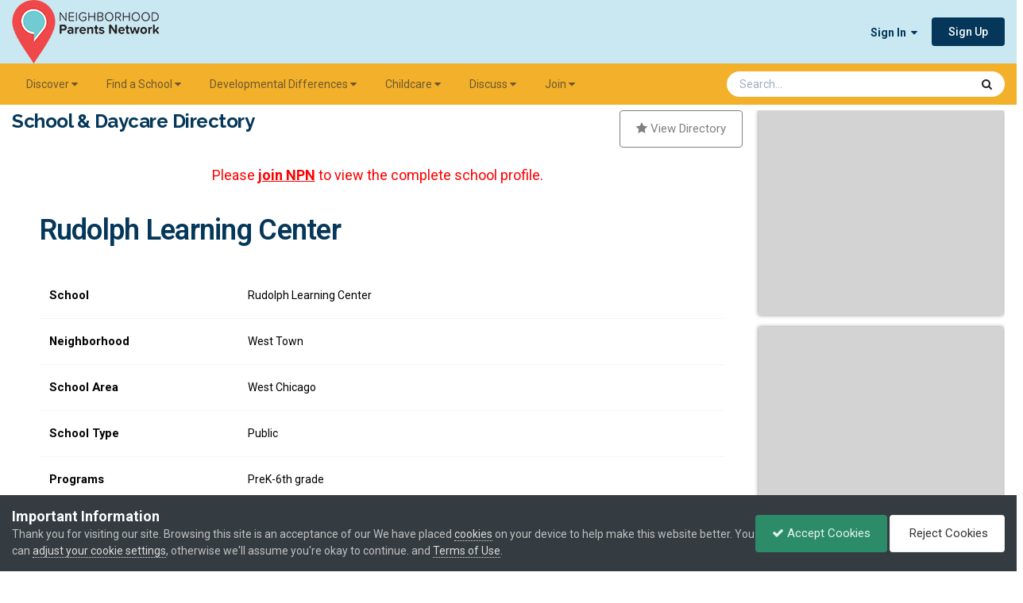

--- FILE ---
content_type: text/html;charset=UTF-8
request_url: https://www.npnparents.org/school-and-daycare-directory/rudolph-learning-center-r1787/
body_size: 13319
content:
<!DOCTYPE html>
<html lang="en-US" dir="ltr">
	<head>
		<meta charset="utf-8">
        
		<title>Rudolph Learning Center - School Directory - Neighborhood Parents Network</title>
		
			<!-- Google tag (gtag.js) -->
<script async src="https://www.googletagmanager.com/gtag/js?id=G-C6KTRH37SL"></script>
<script>
  window.dataLayer = window.dataLayer || [];
  function gtag(){dataLayer.push(arguments);}
  gtag('js', new Date());

  gtag('config', 'G-C6KTRH37SL');
</script>
		
		
		
		

	<meta name="viewport" content="width=device-width, initial-scale=1">


	
	
		<meta property="og:image" content="https://invision-prod.s3.amazonaws.com/files-resources/monthly_2021_04/NPN-share-image-222x200.png.f9e1e3f7a0b563af46dd9acc93a75a72.png">
	


	<meta name="twitter:card" content="summary_large_image" />


	
		<meta name="twitter:site" content="@npnparents" />
	



	
		
			
				<meta property="og:title" content="Rudolph Learning Center">
			
		
	

	
		
			
				<meta property="og:type" content="website">
			
		
	

	
		
			
				<meta property="og:url" content="https://www.npnparents.org/school-and-daycare-directory/rudolph-learning-center-r1787/">
			
		
	

	
		
			
		
	

	
		
			
		
	

	
		
			
				<meta property="og:updated_time" content="2022-07-28T17:38:04Z">
			
		
	

	
		
			
				<meta property="og:site_name" content="Neighborhood Parents Network">
			
		
	

	
		
			
				<meta property="og:locale" content="en_US">
			
		
	


	
		<link rel="canonical" href="https://www.npnparents.org/school-and-daycare-directory/rudolph-learning-center-r1787/" />
	





<link rel="manifest" href="https://www.npnparents.org/manifest.webmanifest/">
<meta name="msapplication-config" content="https://www.npnparents.org/browserconfig.xml/">
<meta name="msapplication-starturl" content="/">
<meta name="application-name" content="">
<meta name="apple-mobile-web-app-title" content="">

	<meta name="theme-color" content="#ffffff">


	<meta name="msapplication-TileColor" content="#ffffff">





	

	
		
			<link rel="icon" sizes="36x36" href="//invision-prod.s3.amazonaws.com/files-resources/monthly_2021_04/android-chrome-36x36.png?v=1719878435">
		
	

	
		
			<link rel="icon" sizes="48x48" href="//invision-prod.s3.amazonaws.com/files-resources/monthly_2021_04/android-chrome-48x48.png?v=1719878435">
		
	

	
		
			<link rel="icon" sizes="72x72" href="//invision-prod.s3.amazonaws.com/files-resources/monthly_2021_04/android-chrome-72x72.png?v=1719878435">
		
	

	
		
			<link rel="icon" sizes="96x96" href="//invision-prod.s3.amazonaws.com/files-resources/monthly_2021_04/android-chrome-96x96.png?v=1719878435">
		
	

	
		
			<link rel="icon" sizes="144x144" href="//invision-prod.s3.amazonaws.com/files-resources/monthly_2021_04/android-chrome-144x144.png?v=1719878435">
		
	

	
		
			<link rel="icon" sizes="192x192" href="//invision-prod.s3.amazonaws.com/files-resources/monthly_2021_04/android-chrome-192x192.png?v=1719878435">
		
	

	
		
			<link rel="icon" sizes="256x256" href="//invision-prod.s3.amazonaws.com/files-resources/monthly_2021_04/android-chrome-256x256.png?v=1719878435">
		
	

	
		
			<link rel="icon" sizes="384x384" href="//invision-prod.s3.amazonaws.com/files-resources/monthly_2021_04/android-chrome-384x384.png?v=1719878435">
		
	

	
		
			<link rel="icon" sizes="512x512" href="//invision-prod.s3.amazonaws.com/files-resources/monthly_2021_04/android-chrome-512x512.png?v=1719878435">
		
	

	
		
			<meta name="msapplication-square70x70logo" content="//invision-prod.s3.amazonaws.com/files-resources/monthly_2021_04/msapplication-square70x70logo.png?v=1719878435"/>
		
	

	
		
			<meta name="msapplication-TileImage" content="//invision-prod.s3.amazonaws.com/files-resources/monthly_2021_04/msapplication-TileImage.png?v=1719878435"/>
		
	

	
		
			<meta name="msapplication-square150x150logo" content="//invision-prod.s3.amazonaws.com/files-resources/monthly_2021_04/msapplication-square150x150logo.png?v=1719878435"/>
		
	

	
		
			<meta name="msapplication-wide310x150logo" content="//invision-prod.s3.amazonaws.com/files-resources/monthly_2021_04/msapplication-wide310x150logo.png?v=1719878435"/>
		
	

	
		
			<meta name="msapplication-square310x310logo" content="//invision-prod.s3.amazonaws.com/files-resources/monthly_2021_04/msapplication-square310x310logo.png?v=1719878435"/>
		
	

	
		
			
				<link rel="apple-touch-icon" href="//invision-prod.s3.amazonaws.com/files-resources/monthly_2021_04/apple-touch-icon-57x57.png?v=1719878435">
			
		
	

	
		
			
				<link rel="apple-touch-icon" sizes="60x60" href="//invision-prod.s3.amazonaws.com/files-resources/monthly_2021_04/apple-touch-icon-60x60.png?v=1719878435">
			
		
	

	
		
			
				<link rel="apple-touch-icon" sizes="72x72" href="//invision-prod.s3.amazonaws.com/files-resources/monthly_2021_04/apple-touch-icon-72x72.png?v=1719878435">
			
		
	

	
		
			
				<link rel="apple-touch-icon" sizes="76x76" href="//invision-prod.s3.amazonaws.com/files-resources/monthly_2021_04/apple-touch-icon-76x76.png?v=1719878435">
			
		
	

	
		
			
				<link rel="apple-touch-icon" sizes="114x114" href="//invision-prod.s3.amazonaws.com/files-resources/monthly_2021_04/apple-touch-icon-114x114.png?v=1719878435">
			
		
	

	
		
			
				<link rel="apple-touch-icon" sizes="120x120" href="//invision-prod.s3.amazonaws.com/files-resources/monthly_2021_04/apple-touch-icon-120x120.png?v=1719878435">
			
		
	

	
		
			
				<link rel="apple-touch-icon" sizes="144x144" href="//invision-prod.s3.amazonaws.com/files-resources/monthly_2021_04/apple-touch-icon-144x144.png?v=1719878435">
			
		
	

	
		
			
				<link rel="apple-touch-icon" sizes="152x152" href="//invision-prod.s3.amazonaws.com/files-resources/monthly_2021_04/apple-touch-icon-152x152.png?v=1719878435">
			
		
	

	
		
			
				<link rel="apple-touch-icon" sizes="180x180" href="//invision-prod.s3.amazonaws.com/files-resources/monthly_2021_04/apple-touch-icon-180x180.png?v=1719878435">
			
		
	





<link rel="preload" href="//www.npnparents.org/applications/core/interface/font/fontawesome-webfont.woff2?v=4.7.0" as="font" crossorigin="anonymous">
		


	<link rel="preconnect" href="https://fonts.googleapis.com">
	<link rel="preconnect" href="https://fonts.gstatic.com" crossorigin>
	
		<link href="https://fonts.googleapis.com/css2?family=Roboto:wght@300;400;500;600;700&display=swap" rel="stylesheet">
	



	<link rel='stylesheet' href='//invision-prod.s3.amazonaws.com/files-resources/css_built_32/341e4a57816af3ba440d891ca87450ff_framework.css.gz?v=b932d55cee1765833876' media='all'>

	<link rel='stylesheet' href='//invision-prod.s3.amazonaws.com/files-resources/css_built_32/05e81b71abe4f22d6eb8d1a929494829_responsive.css.gz?v=b932d55cee1765833876' media='all'>

	<link rel='stylesheet' href='//invision-prod.s3.amazonaws.com/files-resources/css_built_32/84cb798785151c3f84e9d7ce3f1c0562_slidermaker.css.gz?v=b932d55cee1765833876' media='all'>

	<link rel='stylesheet' href='//invision-prod.s3.amazonaws.com/files-resources/css_built_32/90eb5adf50a8c640f633d47fd7eb1778_core.css.gz?v=b932d55cee1765833876' media='all'>

	<link rel='stylesheet' href='//invision-prod.s3.amazonaws.com/files-resources/css_built_32/5a0da001ccc2200dc5625c3f3934497d_core_responsive.css.gz?v=b932d55cee1765833876' media='all'>

	<link rel='stylesheet' href='//invision-prod.s3.amazonaws.com/files-resources/css_built_32/fba55a4627bb38878acc0b48241e0a80_slider.css.gz?v=b932d55cee1765833876' media='all'>

	<link rel='stylesheet' href='//invision-prod.s3.amazonaws.com/files-resources/css_built_32/4d6a11e8b4b62e126784f10092df229b_typicons.css.gz?v=b932d55cee1765833876' media='all'>

	<link rel='stylesheet' href='//invision-prod.s3.amazonaws.com/files-resources/css_built_32/b894c0b8cc964798aa59066df91cdbe2_modern_tags.css.gz?v=b932d55cee1765833876' media='all'>

	<link rel='stylesheet' href='//invision-prod.s3.amazonaws.com/files-resources/page_objects/tailwind.css.6b9e0e4bcc4167c6d1b9746d1772db0c.css?v=b932d55cee1765833876' media='all'>

	<link rel='stylesheet' href='//invision-prod.s3.amazonaws.com/files-resources/css_built_32/9037af43189dec1f1ca4d162227a3350_record.css.gz?v=b932d55cee1765833876' media='all'>

	<link rel='stylesheet' href='//invision-prod.s3.amazonaws.com/files-resources/css_built_32/97c0a48072ce601c9764cb6b00a6588a_page.css.gz?v=b932d55cee1765833876' media='all'>





<link rel='stylesheet' href='//invision-prod.s3.amazonaws.com/files-resources/css_built_32/258adbb6e4f3e83cd3b355f84e3fa002_custom.css.gz?v=b932d55cee1765833876' media='all'>




    
<!-- Google font Raleway -->
<link rel="preconnect" href="https://fonts.gstatic.com">
<link href="https://fonts.googleapis.com/css2?family=Raleway:ital,wght@0,300;0,400;0,700;1,300;1,400;1,700&display=swap" rel="stylesheet"> 
		
		

	
	<link rel='shortcut icon' href='//invision-prod.s3.amazonaws.com/files-resources/monthly_2021_04/NPN-logo-icon-only-34x48.png' type="image/png">

	</head>
	<body class="ipsApp ipsApp_front ipsJS_none ipsClearfix cCmsDatabase_schools" data-controller="core.front.core.app,nbenhadverts.front.global.global"  data-message=""  data-pageapp="cms" data-pagelocation="front" data-pagemodule="pages" data-pagecontroller="page" data-pageid="1787"   data-pagename="school-and-daycare-directory" >
		
        

        

		<a href="#ipsLayout_mainArea" class="ipsHide" title="Go to main content on this page" accesskey="m">Jump to content</a>
		





		<div id="ipsLayout_header" class="ipsClearfix">
			<header>
				<div class="ipsLayout_container">
					


<a href='https://www.npnparents.org/' id='elLogo' accesskey='1'><img src="//invision-prod.s3.amazonaws.com/files-resources/monthly_2024_07/NPN-logo-2021-185x80.png.0bfc3d574f8f9b0c3c6862a2d57946a1.png" alt='Neighborhood Parents Network'></a>

					
						

	<ul id="elUserNav" class="ipsList_inline cSignedOut ipsResponsive_showDesktop">
		
        
		
        
        
            
            
	


	<li class='cUserNav_icon ipsHide' id='elCart_container'></li>
	<li class='elUserNav_sep ipsHide' id='elCart_sep'></li>

<li id="elSignInLink">
                <a href="https://www.npnparents.org/login/" data-ipsmenu-closeonclick="false" data-ipsmenu id="elUserSignIn">
                    Sign In  <i class="fa fa-caret-down"></i>
                </a>
                
<div id='elUserSignIn_menu' class='ipsMenu ipsMenu_auto ipsHide'>
	<form accept-charset='utf-8' method='post' action='https://www.npnparents.org/login/'>
		<input type="hidden" name="csrfKey" value="c57ff993734455f0d239f4f5949d6830">
		<input type="hidden" name="ref" value="aHR0cHM6Ly93d3cubnBucGFyZW50cy5vcmcvc2Nob29sLWFuZC1kYXljYXJlLWRpcmVjdG9yeS9ydWRvbHBoLWxlYXJuaW5nLWNlbnRlci1yMTc4Ny8=">
		<div data-role="loginForm">
			
			
			
				
<div class="ipsPad ipsForm ipsForm_vertical">
	<h4 class="ipsType_sectionHead">Sign In</h4>
	<br><br>
	<ul class='ipsList_reset'>
		<li class="ipsFieldRow ipsFieldRow_noLabel ipsFieldRow_fullWidth">
			
			
				<input type="email" placeholder="Email Address" name="auth" autocomplete="email">
			
		</li>
		<li class="ipsFieldRow ipsFieldRow_noLabel ipsFieldRow_fullWidth">
			<input type="password" placeholder="Password" name="password" autocomplete="current-password">
		</li>
		<li class="ipsFieldRow ipsFieldRow_checkbox ipsClearfix">
			<span class="ipsCustomInput">
				<input type="checkbox" name="remember_me" id="remember_me_checkbox" value="1" checked aria-checked="true">
				<span></span>
			</span>
			<div class="ipsFieldRow_content">
				<label class="ipsFieldRow_label" for="remember_me_checkbox">Remember me</label>
				<span class="ipsFieldRow_desc">Not recommended on shared computers</span>
			</div>
		</li>
		<li class="ipsFieldRow ipsFieldRow_fullWidth">
			<button type="submit" name="_processLogin" value="usernamepassword" class="ipsButton ipsButton_primary ipsButton_small" id="elSignIn_submit">Sign In</button>
			
				<p class="ipsType_right ipsType_small">
					
						<a href='https://www.npnparents.org/lostpassword/' data-ipsDialog data-ipsDialog-title='Forgot your password?'>
					
					Forgot your password?</a>
				</p>
			
		</li>
	</ul>
</div>
			
		</div>
	</form>
</div>
            </li>
            
        
		
			<li>
				
					<a href="https://www.npnparents.org/register/" data-ipsdialog data-ipsdialog-size="narrow" data-ipsdialog-title="Sign Up"  id="elRegisterButton" class="ipsButton ipsButton_normal ipsButton_primary">Sign Up</a>
				
			</li>
		
	</ul>

						
<ul class='ipsMobileHamburger ipsList_reset ipsResponsive_hideDesktop'>
	<li data-ipsDrawer data-ipsDrawer-drawerElem='#elMobileDrawer'>
		<a href='#' >
			
			
			
			
			<i class='fa fa-navicon'></i>
		</a>
	</li>
</ul>
					
				</div>
			</header>
			

	<nav data-controller='core.front.core.navBar' class='ipsNavBar_noSubBars ipsResponsive_showDesktop'>
		<div class='ipsNavBar_primary ipsLayout_container ipsNavBar_noSubBars'>
			<ul data-role="primaryNavBar" class='ipsClearfix'>
				


	
		
		
		<li  id='elNavSecondary_31' data-role="navBarItem" data-navApp="core" data-navExt="Menu">
			
			
				<a href="#" id="elNavigation_31" data-ipsMenu data-ipsMenu-appendTo='#elNavSecondary_31' data-ipsMenu-activeClass='ipsNavActive_menu' data-navItem-id="31" >
					Discover <i class="fa fa-caret-down"></i><span class='ipsNavBar_active__identifier'></span>
				</a>
				<ul id="elNavigation_31_menu" class="ipsMenu ipsMenu_auto ipsHide">
					

	
		
			<li class='ipsMenu_item' >
				<a href='https://www.npnparents.org/things-to-do/' >
					Things to Do
				</a>
			</li>
		
	

	
		
			<li class='ipsMenu_item' >
				<a href='https://www.npnparents.org/calendar/1-community-calendar/?view=month' >
					Calendar
				</a>
			</li>
		
	

	
		
			<li class='ipsMenu_item' >
				<a href='https://www.npnparents.org/discounts-directory/' >
					NPN Discounts
				</a>
			</li>
		
	

	
		
			<li class='ipsMenu_item' >
				<a href='https://www.npnparents.org/parenting/' >
					Parenting
				</a>
			</li>
		
	

	
		
			<li class='ipsMenu_item' >
				<a href='https://www.npnparents.org/newsletter/' >
					Newsletter
				</a>
			</li>
		
	

				</ul>
			
			
		</li>
	
	

	
		
		
		<li  id='elNavSecondary_35' data-role="navBarItem" data-navApp="core" data-navExt="Menu">
			
			
				<a href="#" id="elNavigation_35" data-ipsMenu data-ipsMenu-appendTo='#elNavSecondary_35' data-ipsMenu-activeClass='ipsNavActive_menu' data-navItem-id="35" >
					Find a School <i class="fa fa-caret-down"></i><span class='ipsNavBar_active__identifier'></span>
				</a>
				<ul id="elNavigation_35_menu" class="ipsMenu ipsMenu_auto ipsHide">
					

	
		
			<li class='ipsMenu_item' >
				<a href='https://www.npnparents.org/find-a-school/' >
					School Search
				</a>
			</li>
		
	

	
		
			<li class='ipsMenu_item' >
				<a href='https://www.npnparents.org/school-and-daycare-directory/' >
					School & Daycare Directory
				</a>
			</li>
		
	

	
		
			<li class='ipsMenu_item' >
				<a href='https://www.npnparents.org/fair/winter-school-fair-summer-camp-fair/' >
					School Fair
				</a>
			</li>
		
	

	
		
			<li class='ipsMenu_item' >
				<a href='https://www.npnparents.org/resources/advertise/playdates/' >
					Playdates
				</a>
			</li>
		
	

	
		
			<li class='ipsMenu_item' >
				<a href='https://www.npnparents.org/resources/advertise/live-school-search-sessions-r49/' >
					Live Sessions
				</a>
			</li>
		
	

	
		
			<li class='ipsMenu_item' >
				<a href='https://www.npnparents.org/video-library/schools/' >
					Video Library: Schools
				</a>
			</li>
		
	

				</ul>
			
			
		</li>
	
	

	
		
		
		<li  id='elNavSecondary_56' data-role="navBarItem" data-navApp="core" data-navExt="Menu">
			
			
				<a href="#" id="elNavigation_56" data-ipsMenu data-ipsMenu-appendTo='#elNavSecondary_56' data-ipsMenu-activeClass='ipsNavActive_menu' data-navItem-id="56" >
					Developmental Differences <i class="fa fa-caret-down"></i><span class='ipsNavBar_active__identifier'></span>
				</a>
				<ul id="elNavigation_56_menu" class="ipsMenu ipsMenu_auto ipsHide">
					

	
		
			<li class='ipsMenu_item' >
				<a href='https://www.npnparents.org/parenting/developmental-differences/' >
					Parent Support
				</a>
			</li>
		
	

	
		
			<li class='ipsMenu_item' >
				<a href='https://www.npnparents.org/fair/developmental-differences-resource-fair/' >
					Developmental Differences Resource Fair
				</a>
			</li>
		
	

	
		
			<li class='ipsMenu_item' >
				<a href='https://www.npnparents.org/ddr-directory/' >
					Developmental Differences Resource Directory
				</a>
			</li>
		
	

	
		
			<li class='ipsMenu_item' >
				<a href='https://www.npnparents.org/video-library/developmental-differences/' >
					Video Library: Dev Diff
				</a>
			</li>
		
	

				</ul>
			
			
		</li>
	
	

	
		
		
		<li  id='elNavSecondary_39' data-role="navBarItem" data-navApp="core" data-navExt="Menu">
			
			
				<a href="#" id="elNavigation_39" data-ipsMenu data-ipsMenu-appendTo='#elNavSecondary_39' data-ipsMenu-activeClass='ipsNavActive_menu' data-navItem-id="39" >
					Childcare <i class="fa fa-caret-down"></i><span class='ipsNavBar_active__identifier'></span>
				</a>
				<ul id="elNavigation_39_menu" class="ipsMenu ipsMenu_auto ipsHide">
					

	
		
			<li class='ipsMenu_item' >
				<a href='https://www.npnparents.org/childcare/' >
					Find Childcare
				</a>
			</li>
		
	

	
		
			<li class='ipsMenu_item' >
				<a href='https://www.npnparents.org/childcare/childcare-classifieds/' >
					Childcare Classifieds
				</a>
			</li>
		
	

	
		
			<li class='ipsMenu_item' >
				<a href='https://www.npnparents.org/childcare/daycare/' >
					Daycare
				</a>
			</li>
		
	

	
		
			<li class='ipsMenu_item' >
				<a href='https://www.npnparents.org/childcare/nanny/' >
					Nanny
				</a>
			</li>
		
	

	
		
			<li class='ipsMenu_item' >
				<a href='https://www.npnparents.org/kidsclasses/' >
					Kids Classes: Fall, Winter, Spring
				</a>
			</li>
		
	

	
		
			<li class='ipsMenu_item' >
				<a href='https://www.npnparents.org/summercamp/' >
					Summer Camps
				</a>
			</li>
		
	

				</ul>
			
			
		</li>
	
	

	
		
		
		<li  id='elNavSecondary_46' data-role="navBarItem" data-navApp="core" data-navExt="Menu">
			
			
				<a href="#" id="elNavigation_46" data-ipsMenu data-ipsMenu-appendTo='#elNavSecondary_46' data-ipsMenu-activeClass='ipsNavActive_menu' data-navItem-id="46" >
					Discuss <i class="fa fa-caret-down"></i><span class='ipsNavBar_active__identifier'></span>
				</a>
				<ul id="elNavigation_46_menu" class="ipsMenu ipsMenu_auto ipsHide">
					

	
		
			<li class='ipsMenu_item' >
				<a href='https://www.npnparents.org/resources/us/discussion-forum/' >
					Our Community
				</a>
			</li>
		
	

	
		
			<li class='ipsMenu_item' >
				<a href='https://www.npnparents.org/forums/forum/4-discussion-forum/' >
					Discussion Forum
				</a>
			</li>
		
	

	
		
			<li class='ipsMenu_item' >
				<a href='https://www.npnparents.org/resources/us/podcasts/' >
					Podcast
				</a>
			</li>
		
	

				</ul>
			
			
		</li>
	
	

	
		
		
		<li  id='elNavSecondary_49' data-role="navBarItem" data-navApp="core" data-navExt="Menu">
			
			
				<a href="#" id="elNavigation_49" data-ipsMenu data-ipsMenu-appendTo='#elNavSecondary_49' data-ipsMenu-activeClass='ipsNavActive_menu' data-navItem-id="49" >
					Join <i class="fa fa-caret-down"></i><span class='ipsNavBar_active__identifier'></span>
				</a>
				<ul id="elNavigation_49_menu" class="ipsMenu ipsMenu_auto ipsHide">
					

	
		
			<li class='ipsMenu_item' >
				<a href='https://www.npnparents.org/resources/memberships/parent/' >
					Parent Membership
				</a>
			</li>
		
	

	
		
			<li class='ipsMenu_item' >
				<a href='https://www.npnparents.org/resources/memberships/business/' >
					Business Membership
				</a>
			</li>
		
	

	
		
			<li class='ipsMenu_item' >
				<a href='https://www.npnparents.org/resources/memberships/school/' >
					School Membership
				</a>
			</li>
		
	

	
		
			<li class='ipsMenu_item' >
				<a href='https://www.npnparents.org/resources/us/chicagos-most-trusted-parenting-community-r48/' >
					Community Membership
				</a>
			</li>
		
	

				</ul>
			
			
		</li>
	
	

				<li class='ipsHide' id='elNavigationMore' data-role='navMore'>
					<a href='#' data-ipsMenu data-ipsMenu-appendTo='#elNavigationMore' id='elNavigationMore_dropdown'>More</a>
					<ul class='ipsNavBar_secondary ipsHide' data-role='secondaryNavBar'>
						<li class='ipsHide' id='elNavigationMore_more' data-role='navMore'>
							<a href='#' data-ipsMenu data-ipsMenu-appendTo='#elNavigationMore_more' id='elNavigationMore_more_dropdown'>More <i class='fa fa-caret-down'></i></a>
							<ul class='ipsHide ipsMenu ipsMenu_auto' id='elNavigationMore_more_dropdown_menu' data-role='moreDropdown'></ul>
						</li>
					</ul>
				</li>
			</ul>
			

	<div id="elSearchWrapper">
		<div id='elSearch' data-controller="core.front.core.quickSearch">
			<form accept-charset='utf-8' action='//www.npnparents.org/search/?do=quicksearch' method='post'>
                <input type='search' id='elSearchField' placeholder='Search...' name='q' autocomplete='off' aria-label='Search'>
                <details class='cSearchFilter'>
                    <summary class='cSearchFilter__text'></summary>
                    <ul class='cSearchFilter__menu'>
                        
                        <li><label><input type="radio" name="type" value="all" ><span class='cSearchFilter__menuText'>Everywhere</span></label></li>
                        
                            
                                <li><label><input type="radio" name="type" value='contextual_{&quot;type&quot;:&quot;cms_records21&quot;,&quot;nodes&quot;:41}' checked><span class='cSearchFilter__menuText'>This Category</span></label></li>
                            
                                <li><label><input type="radio" name="type" value='contextual_{&quot;type&quot;:&quot;cms_records21&quot;,&quot;item&quot;:1787}' checked><span class='cSearchFilter__menuText'>This School</span></label></li>
                            
                        
                        
                            <li><label><input type="radio" name="type" value="forums_topic"><span class='cSearchFilter__menuText'>Topics</span></label></li>
                        
                            <li><label><input type="radio" name="type" value="cms_pages_pageitem"><span class='cSearchFilter__menuText'>Pages</span></label></li>
                        
                            <li><label><input type="radio" name="type" value="cms_records18"><span class='cSearchFilter__menuText'>Articles</span></label></li>
                        
                            <li><label><input type="radio" name="type" value="cms_records20"><span class='cSearchFilter__menuText'>Discounts</span></label></li>
                        
                            <li><label><input type="radio" name="type" value="cms_records21"><span class='cSearchFilter__menuText'>Schools</span></label></li>
                        
                            <li><label><input type="radio" name="type" value="cms_records25"><span class='cSearchFilter__menuText'>Videos</span></label></li>
                        
                            <li><label><input type="radio" name="type" value="cms_records27"><span class='cSearchFilter__menuText'>Resources</span></label></li>
                        
                            <li><label><input type="radio" name="type" value="cms_records28"><span class='cSearchFilter__menuText'>AAB Providers</span></label></li>
                        
                            <li><label><input type="radio" name="type" value="cms_records29"><span class='cSearchFilter__menuText'>DDR Providers</span></label></li>
                        
                            <li><label><input type="radio" name="type" value="cms_records30"><span class='cSearchFilter__menuText'>Fairs</span></label></li>
                        
                            <li><label><input type="radio" name="type" value="cms_records31"><span class='cSearchFilter__menuText'>Summercamps</span></label></li>
                        
                            <li><label><input type="radio" name="type" value="cms_records32"><span class='cSearchFilter__menuText'>Kidsclasses</span></label></li>
                        
                            <li><label><input type="radio" name="type" value="calendar_event"><span class='cSearchFilter__menuText'>Events</span></label></li>
                        
                            <li><label><input type="radio" name="type" value="nexus_package_item"><span class='cSearchFilter__menuText'>Products</span></label></li>
                        
                            <li><label><input type="radio" name="type" value="topics_topic_item"><span class='cSearchFilter__menuText'>Landing Pages</span></label></li>
                        
                            <li><label><input type="radio" name="type" value="core_members"><span class='cSearchFilter__menuText'>Members</span></label></li>
                        
                    </ul>
                </details>
				<button class='cSearchSubmit' type="submit" aria-label='Search'><i class="fa fa-search"></i></button>
			</form>
		</div>
	</div>

		</div>
	</nav>

			
<ul id='elMobileNav' class='ipsResponsive_hideDesktop' data-controller='core.front.core.mobileNav'>
	
		
			
			
				
					<li id='elMobileBreadcrumb'>
						<a href='https://www.npnparents.org/school-and-daycare-directory/'>
							<span>School &amp; Daycare Directory</span>
						</a>
					</li>
				
				
			
				
				
			
		
	
	
	
	<li >
		<a data-action="defaultStream" href='https://www.npnparents.org/discover/'><i class="fa fa-newspaper-o" aria-hidden="true"></i></a>
	</li>

	

	
		<li class='ipsJS_show'>
			<a href='https://www.npnparents.org/search/'><i class='fa fa-search'></i></a>
		</li>
	
</ul>
		</div>
		<main id="ipsLayout_body" class="ipsLayout_container">
			<div id="ipsLayout_contentArea">
				<div id="ipsLayout_contentWrapper">
					 <!-- 
<nav class='ipsBreadcrumb ipsBreadcrumb_top ipsFaded_withHover'>
	

	<ul class='ipsList_inline ipsPos_right'>
		
		<li >
			<a data-action="defaultStream" class='ipsType_light '  href='https://www.npnparents.org/discover/'><i class="fa fa-newspaper-o" aria-hidden="true"></i> <span>All Activity</span></a>
		</li>
		
	</ul>

	<ul data-role="breadcrumbList">
		<li>
			<a title="Home" href='https://www.npnparents.org/'>
				<span>Home <i class='fa fa-angle-right'></i></span>
			</a>
		</li>
		
		
			<li>
				
					<a href='https://www.npnparents.org/school-and-daycare-directory/'>
						<span>School &amp; Daycare Directory <i class='fa fa-angle-right' aria-hidden="true"></i></span>
					</a>
				
			</li>
		
			<li>
				
					Rudolph Learning Center
				
			</li>
		
	</ul>
</nav> -->
					
					<div id="ipsLayout_mainArea">
						
						
						
						

	




	<div class='cWidgetContainer '  data-role='widgetReceiver' data-orientation='horizontal' data-widgetArea='header'>
		<ul class='ipsList_reset'>
			
				
					
					<li class='ipsWidget ipsWidget_horizontal ipsBox  ipsResponsive_block' data-blockID='app_cms_Blocks_vmofkiqc1' data-blockConfig="true" data-blockTitle="Custom Blocks" data-blockErrorMessage="This block cannot be shown. This could be because it needs configuring, is unable to show on this page, or will show after reloading this page."  data-controller='core.front.widgets.block'>
 



<div>
    <h1 class="ipsType_pageTitle font-family-raleway font-bold npn-primary-color-dark-blue-text" style="clear: left; float: left;">
        School & Daycare Directory    
    </h1>    
    
        <p style="display: inline; float: right;">
            <a href="/school-and-daycare-directory/" class="ipsButton ipsButton_medium ipsButton_link" style="border-color:#808080; color:#808080;"><i class="fa fa-star" style="color: #808080;"></i> View Directory</a>
        </p>
    
    <div style="clear:both;"><br></div>
    
        <div>
            <p style="text-align: center;">
                <span style="color: red; font-size:18px;">Please <u><a href="/resources/us/chicagos-most-trusted-parenting-community-r48/" rel=""><strong>join NPN</strong></a></u> to view the complete school profile.</span>
            </p>
        </div>
    
</div>


</li>
				
			
		</ul>
	</div>

						
<div id="elCmsPageWrap" data-pageid="201">

<div>
	

	<div class='cWidgetContainer '  data-role='widgetReceiver' data-orientation='horizontal' data-widgetArea='col1'>
		<ul class='ipsList_reset'>
			
				
				<li class='ipsWidget ipsWidget_horizontal ipsResponsive_block ' data-blockTitle="Custom Blocks" data-blockID='app_cms_Blocks_ncqscg7ro' data-blockConfig="true" data-blockErrorMessage="This block cannot be shown. This could be because it needs configuring, is unable to show on this page, or will show after reloading this page." data-controller='core.front.widgets.block' >









</li>
				
			
		</ul>
	</div>

</div>
</div>
						


	<div class='cWidgetContainer '  data-role='widgetReceiver' data-orientation='horizontal' data-widgetArea='footer'>
		<ul class='ipsList_reset'>
			
				
					
					<li class='ipsWidget ipsWidget_horizontal ipsBox  ipsResponsive_block' data-blockID='app_cms_Database_vs0v0noet' data-blockConfig="true" data-blockTitle="Database" data-blockErrorMessage="This block cannot be shown. This could be because it needs configuring, is unable to show on this page, or will show after reloading this page."  data-controller='core.front.widgets.block'>
<div class="npnSchool">
<div class='ipsPageHeader ipsClearfix'>
  
  <div class="ipsList_reset ipsGrid ipsGrid_collapsePhone">
  <div class="SG_record_left ipsGrid_span3 ipsSpacer_top ipsType_right ipsResponsive_hidePhone ipsResponsive_hideDesktop ipsResponsive_hideTablet">
    <div>
	<div>      
      <p class='ipsSpacer_both ipsSpacer_half ipsClearfix ipsType_reset ipsType_large ipsType_blendLinks'>
      
      </p>
	</div>
    </div>	
  </div>
  <div style="margin-top:0; width:97%;" class="SG_record_right ipsGrid_span9 ipsAreaBackground_reset">
    
    <div class="ipsResponsive_showPhone ipsResponsive_hideDesktop">
      <p class='ipsSpacer_both ipsSpacer_half ipsClearfix ipsType_blendLinks'>
      </p>
    </div>
     
<h1 class='ipsType_pageTitle ipsContained_container ipsSpacer_bottom'>
		

		
		
		

		<div class='ipsType_break ipsContained'>Rudolph Learning Center</div>
	</h1>
 
<div class='ipsPos_right ipsSpacer_bottom ipsResponsive_noFloat ipsResponsive_hidePhone'>
		

<div data-followApp='cms' data-followArea='records21' data-followID='1787' data-controller='core.front.core.followButton'>
	

	<a href='https://www.npnparents.org/login/' rel="nofollow" class="ipsFollow ipsPos_middle ipsButton ipsButton_light ipsButton_verySmall ipsButton_disabled" data-role="followButton" data-ipsTooltip title='Sign in to follow this'>
		<span>Followers</span>
		<span class='ipsCommentCount'>0</span>
	</a>

</div>
</div>
<div class='ipsPos_right ipsSpacer_bottom ipsResponsive_noFloat ipsResponsive_hidePhone'>
		



</div>
    
   	
 

    <!--post_teaser -->
    <div class="npnSchool__teaser ipsSpacer_top ipsSpacer_half ipsType_large">
    
      
    
      
    </div>
    
<!-- Messages -->    


    
    <!--
 -->

    
    
   
   
   

    <ol class='ipsDataList ipsDataList_zebra'>
      <li class='ipsDataItem ipsClearfix ipsDataItem_unread'>
        <div class='ipsDataItem_generic ipsDataItem_size9'>
          <h4 class='ipsDataItem_title'>School</h4>
        </div>
        <div class='ipsDataItem_main'>
          <p class='ipsDataItem_meta' style='color: #000000;'>
            Rudolph Learning Center
          </p>
        </div>
      </li>
      
      
      
      
	<li class='ipsDataItem ipsClearfix ipsDataItem_unread'>
      <div class='ipsDataItem_generic ipsDataItem_size9'>
        <h4 class='ipsDataItem_title'>
          Neighborhood
        </h4>
      </div>      
      <div class='ipsDataItem_main'>
        <p class='ipsDataItem_meta' style='color: #000000;'>
          West Town
        </p>
      </div>
	</li>
      
      
      
	<li class='ipsDataItem ipsClearfix ipsDataItem_unread'>
      <div class='ipsDataItem_generic ipsDataItem_size9'>
        <h4 class='ipsDataItem_title'>
          School Area
        </h4>
      </div>      
      <div class='ipsDataItem_main'>
        <p class='ipsDataItem_meta' style='color: #000000;'>
          West Chicago
        </p>
      </div>
	</li>
      
      
      
	<li class='ipsDataItem ipsClearfix ipsDataItem_unread'>
      <div class='ipsDataItem_generic ipsDataItem_size9'>
        <h4 class='ipsDataItem_title'>
          School Type
        </h4>
      </div>      
      <div class='ipsDataItem_main'>
        <p class='ipsDataItem_meta' style='color: #000000;'>
          Public
        </p>
      </div>
	</li>
      
      
      
	<li class='ipsDataItem ipsClearfix ipsDataItem_unread'>
      <div class='ipsDataItem_generic ipsDataItem_size9'>
        <h4 class='ipsDataItem_title'>
          Programs
        </h4>
      </div>      
      <div class='ipsDataItem_main'>
        <p class='ipsDataItem_meta' style='color: #000000;'>
          PreK-6th grade
        </p>
      </div>
	</li>
      
    </ol>

    
  <article class='ipsContained ipsSpacer_top'>
    <div class='ipsClearfix'>
      <section class="ipsType_richText ipsType_break ipsType_normal" data-controller='core.front.core.lightboxedImages'></section>
    </div>
  </article>
    

    
	<!--<hr class='ipsHr'>-->
    <div class='ipsSpacer_both'>
      

	<ul class='ipsList_inline ipsList_noSpacing ipsClearfix' data-controller="core.front.core.sharelink">
		
			<li>
<a href="mailto:?subject=Rudolph%20Learning%20Center&body=https%3A%2F%2Fwww.npnparents.org%2Fschool-and-daycare-directory%2Frudolph-learning-center-r1787%2F" rel='nofollow' class='cShareLink cShareLink_email' title='Share via email' data-ipsTooltip>
	<i class="fa fa-envelope"></i>
</a></li>
		
			<li>
<a href="https://www.facebook.com/sharer/sharer.php?u=https%3A%2F%2Fwww.npnparents.org%2Fschool-and-daycare-directory%2Frudolph-learning-center-r1787%2F" class="cShareLink cShareLink_facebook" target="_blank" data-role="shareLink" title='Share on Facebook' data-ipsTooltip rel='noopener nofollow'>
	<i class="fa fa-facebook"></i>
</a></li>
		
			<li>
<a href="https://www.linkedin.com/shareArticle?mini=true&amp;url=https%3A%2F%2Fwww.npnparents.org%2Fschool-and-daycare-directory%2Frudolph-learning-center-r1787%2F&amp;title=Rudolph+Learning+Center" rel="nofollow noopener" class="cShareLink cShareLink_linkedin" target="_blank" data-role="shareLink" title='Share on LinkedIn' data-ipsTooltip>
	<i class="fa fa-linkedin"></i>
</a></li>
		
			<li>
<a href="https://pinterest.com/pin/create/button/?url=https://www.npnparents.org/school-and-daycare-directory/rudolph-learning-center-r1787/&amp;media=https://invision-prod.s3.amazonaws.com/files-resources/monthly_2021_04/NPN-share-image-222x200.png.f9e1e3f7a0b563af46dd9acc93a75a72.png" class="cShareLink cShareLink_pinterest" rel="nofollow noopener" target="_blank" data-role="shareLink" title='Share on Pinterest' data-ipsTooltip>
	<i class="fa fa-pinterest"></i>
</a></li>
		
	</ul>


	<hr class='ipsHr'>
	<button class='ipsHide ipsButton ipsButton_small ipsButton_light ipsButton_fullWidth ipsMargin_top:half' data-controller='core.front.core.webshare' data-role='webShare' data-webShareTitle='Rudolph Learning Center' data-webShareText='Rudolph Learning Center' data-webShareUrl='https://www.npnparents.org/school-and-daycare-directory/rudolph-learning-center-r1787/'>More sharing options...</button>

    </div>
  
    
    
   
    	
  </div>
</div>
  
</div>


<article class='ipsContained ipsSpacer_top'>
	<div class='ipsClearfix'>
		
	</div>
	

  
  <div class='ipsItemControls'>
		
			

	<div data-controller='core.front.core.reaction' class='ipsItemControls_right ipsClearfix '>	
		<div class='ipsReact ipsPos_right'>
			
				
				<div class='ipsReact_blurb ipsHide' data-role='reactionBlurb'>
					
				</div>
			
			
			
		</div>
	</div>

		
		<ul class='ipsToolList ipsToolList_horizontal ipsPos_left ipsClearfix ipsResponsive_noFloat ipsItemControls_left'>
			
			
			
			
		</ul>
	</div>
</article>

<div class='ipsResponsive_showPhone ipsResponsive_block ipsSpacer_top'>
	

<div data-followApp='cms' data-followArea='records21' data-followID='1787' data-controller='core.front.core.followButton'>
	

	<a href='https://www.npnparents.org/login/' rel="nofollow" class="ipsFollow ipsPos_middle ipsButton ipsButton_light ipsButton_verySmall ipsButton_disabled" data-role="followButton" data-ipsTooltip title='Sign in to follow this'>
		<span>Followers</span>
		<span class='ipsCommentCount'>0</span>
	</a>

</div>
</div>
<div class='ipsResponsive_showPhone ipsResponsive_block ipsSpacer_top'>
	



</div>

<div class='ipsGrid ipsGrid_collapsePhone ipsPager ipsClearfix ipsSpacer_top'>
	<div class="ipsGrid_span6 ipsType_left ipsPager_prev ipsPager_noDesc">
		
			
			<a href="https://www.npnparents.org/school-and-daycare-directory/" title="Go to School &amp; Daycare Directory" rel="up">
				<span class="ipsPager_type">Go to schools</span>
			</a>
		
	</div>
	
</div>



<br>


<br>
</li>
				
			
		</ul>
	</div>

					</div>
					


	<div id='ipsLayout_sidebar' class='ipsLayout_sidebarright ' data-controller='core.front.widgets.sidebar'>
		
		
		
		


	<div class='cWidgetContainer '  data-role='widgetReceiver' data-orientation='vertical' data-widgetArea='sidebar'>
		<ul class='ipsList_reset'>
			
				
					
					<li class='ipsWidget ipsWidget_vertical ipsBox  ipsResponsive_block' data-blockID='app_cms_Blocks_nu45rmiab' data-blockConfig="true" data-blockTitle="Custom Blocks" data-blockErrorMessage="This block cannot be shown. This could be because it needs configuring, is unable to show on this page, or will show after reloading this page."  data-controller='core.front.widgets.block'>
<div style="background-color:#D3D3D3; width:308px; box-shadow: 0 0 5px #888; padding:4px;">
  <script async src="https://securepubads.g.doubleclick.net/tag/js/gpt.js"></script>
<script>
  window.googletag = window.googletag || {cmd: []};
  googletag.cmd.push(function() {
    googletag.defineSlot('/4034529/school_300x250', [300, 250], 'div-gpt-ad-1604007940498-0').addService(googletag.pubads());
    googletag.pubads().enableSingleRequest();
    googletag.enableServices();
  });
</script>
  
<!-- /4034529/school_300x250 -->
<div id="div-gpt-ad-1604007940498-0" style="width: 300px; height: 250px;" data-nbEnhAdv="" data-nbEnhAdvId="11">
  <script>
    googletag.cmd.push(function() { googletag.display('div-gpt-ad-1604007940498-0'); });
  </script>
</div>

</div></li>
				
					
					<li class='ipsWidget ipsWidget_vertical ipsBox  ipsResponsive_block' data-blockID='app_cms_Blocks_y51nxw1ah' data-blockConfig="true" data-blockTitle="Custom Blocks" data-blockErrorMessage="This block cannot be shown. This could be because it needs configuring, is unable to show on this page, or will show after reloading this page."  data-controller='core.front.widgets.block'>
 


  <div style="background-color:#D3D3D3; width:308px; box-shadow: 0 0 5px #888; padding:4px;">
    <script async src="https://securepubads.g.doubleclick.net/tag/js/gpt.js"></script>
<script>
  window.googletag = window.googletag || {cmd: []};
  googletag.cmd.push(function() {
    googletag.defineSlot('/4034529/school_300x250B', [300, 250], 'div-gpt-ad-1684860219476-0').addService(googletag.pubads());
    googletag.pubads().enableSingleRequest();
    googletag.enableServices();
  });
</script>

<!-- /4034529/school_300x250B -->
<div id="div-gpt-ad-1684860219476-0" style="min-width: 300px; min-height: 250px;" data-nbEnhAdv="" data-nbEnhAdvId="22">
  <script>
    googletag.cmd.push(function() { googletag.display('div-gpt-ad-1684860219476-0'); });
  </script></div>

  </div>
</li>
				
					
					<li class='ipsWidget ipsWidget_vertical ipsBox  ipsResponsive_block' data-blockID='app_cms_Blocks_erb6ptsz4' data-blockConfig="true" data-blockTitle="Custom Blocks" data-blockErrorMessage="This block cannot be shown. This could be because it needs configuring, is unable to show on this page, or will show after reloading this page."  data-controller='core.front.widgets.block'>
<div id="npnschoolsearch">&nbsp;</div></li>
				
					
					<li class='ipsWidget ipsWidget_vertical ipsBox  ipsResponsive_block' data-blockID='plugin_25_bimQuickSearch_w8gj9aisv' data-blockConfig="true" data-blockTitle="Quick Search" data-blockErrorMessage="This block cannot be shown. This could be because it needs configuring, is unable to show on this page, or will show after reloading this page."  data-controller='core.front.widgets.block'><style>[data-blockID='plugin_25_bimQuickSearch_w8gj9aisv'] [data-role='searchContexts'] li { display: none; }</style>

<h3 class='ipsType_reset ipsWidget_title'>Search Directory by School Name</h3>
<div id="elSearchWrapper" class="bimQuickSearchWidget ipsPad_half">
	<div id='elSearch' data-controller="core.front.core.quickSearch">
		<form accept-charset='utf-8' action='//www.npnparents.org/search/?do=quicksearch' method='post'>
			<input type='search' id='elSearchField' placeholder='Search...' name='q' autocomplete='off' aria-label='Search'>
                <details class='cSearchFilter'>
                    <summary class='cSearchFilter__text'></summary>
                    <ul class='cSearchFilter__menu'>
						
							
							
								
								<li><label><input type="radio" name="type" value="cms_records21" checked><span class='cSearchFilter__menuText'>Schools</span></label></li>
								
													
						
                    </ul>
                </details>
			<button class='cSearchSubmit' type="submit" aria-label='Search'><i class="fa fa-search"></i></button>
		</form>
	</div>
</div></li>
				
					
					<li class='ipsWidget ipsWidget_vertical ipsBox  ipsWidgetHide ipsHide ipsResponsive_block' data-blockID='app_cms_DatabaseFilters_3nxv81d1l' data-blockConfig="true" data-blockTitle="Database Filters" data-blockErrorMessage="This block cannot be shown. This could be because it needs configuring, is unable to show on this page, or will show after reloading this page."  data-controller='core.front.widgets.block'></li>
				
					
					<li class='ipsWidget ipsWidget_vertical ipsBox  ipsWidgetHide ipsHide ipsResponsive_block' data-blockID='app_cms_Blocks_7li1j9aqu' data-blockConfig="true" data-blockTitle="Custom Blocks" data-blockErrorMessage="This block cannot be shown. This could be because it needs configuring, is unable to show on this page, or will show after reloading this page."  data-controller='core.front.widgets.block'>









</li>
				
			
		</ul>
	</div>

	</div>

					 <!-- 
<nav class='ipsBreadcrumb ipsBreadcrumb_bottom ipsFaded_withHover'>
	
		


	

	<ul class='ipsList_inline ipsPos_right'>
		
		<li >
			<a data-action="defaultStream" class='ipsType_light '  href='https://www.npnparents.org/discover/'><i class="fa fa-newspaper-o" aria-hidden="true"></i> <span>All Activity</span></a>
		</li>
		
	</ul>

	<ul data-role="breadcrumbList">
		<li>
			<a title="Home" href='https://www.npnparents.org/'>
				<span>Home <i class='fa fa-angle-right'></i></span>
			</a>
		</li>
		
		
			<li>
				
					<a href='https://www.npnparents.org/school-and-daycare-directory/'>
						<span>School &amp; Daycare Directory <i class='fa fa-angle-right' aria-hidden="true"></i></span>
					</a>
				
			</li>
		
			<li>
				
					Rudolph Learning Center
				
			</li>
		
	</ul>
</nav> -->
				</div>
			</div>
			
		</main>
		<footer id="ipsLayout_footer" class="ipsClearfix">
			<div class="ipsLayout_container">
				
				 <!-- 

<ul id='elFooterSocialLinks' class='ipsList_inline ipsType_center ipsSpacer_top'>
	

	
		<li class='cUserNav_icon'>
			<a href='https://facebook.com/npnparents' target='_blank' class='cShareLink cShareLink_facebook' rel='noopener noreferrer'><i class='fa fa-facebook'></i></a>
        </li>
	
		<li class='cUserNav_icon'>
			<a href='https://instagram.com/npnparents' target='_blank' class='cShareLink cShareLink_instagram' rel='noopener noreferrer'><i class='fa fa-instagram'></i></a>
        </li>
	
		<li class='cUserNav_icon'>
			<a href='https://pinterest.com/npnparents' target='_blank' class='cShareLink cShareLink_pinterest' rel='noopener noreferrer'><i class='fa fa-pinterest'></i></a>
        </li>
	
		<li class='cUserNav_icon'>
			<a href='https://www.linkedin.com/company/neighborhood-parents-network' target='_blank' class='cShareLink cShareLink_linkedin' rel='noopener noreferrer'><i class='fa fa-linkedin'></i></a>
        </li>
	

</ul>


<ul class='ipsList_inline ipsType_center ipsSpacer_top' id="elFooterLinks">
	
	
	
	
	
	
	<li><a rel="nofollow" href='https://www.npnparents.org/cookies/'>Cookies</a></li>

</ul>	


<p id='elCopyright'>
	<span id='elCopyright_userLine'>© 2024 Neighborhood Parents Network</span>
	<a rel='nofollow' title='Invision Community' href='https://www.invisioncommunity.com/'>Powered by Invision Community</a>
</p> -->
        
<!--	

<ul id='elFooterSocialLinks' class='ipsList_inline ipsType_center ipsSpacer_top'>
	

	
		<li class='cUserNav_icon'>
			<a href='https://facebook.com/npnparents' target='_blank' class='cShareLink cShareLink_facebook' rel='noopener noreferrer'><i class='fa fa-facebook'></i></a>
        </li>
	
		<li class='cUserNav_icon'>
			<a href='https://instagram.com/npnparents' target='_blank' class='cShareLink cShareLink_instagram' rel='noopener noreferrer'><i class='fa fa-instagram'></i></a>
        </li>
	
		<li class='cUserNav_icon'>
			<a href='https://pinterest.com/npnparents' target='_blank' class='cShareLink cShareLink_pinterest' rel='noopener noreferrer'><i class='fa fa-pinterest'></i></a>
        </li>
	
		<li class='cUserNav_icon'>
			<a href='https://www.linkedin.com/company/neighborhood-parents-network' target='_blank' class='cShareLink cShareLink_linkedin' rel='noopener noreferrer'><i class='fa fa-linkedin'></i></a>
        </li>
	

</ul>


<ul class='ipsList_inline ipsType_center ipsSpacer_top' id="elFooterLinks">
	
	

	
	
	
</ul>	-->


			</div>
		</footer>
    
<section class="relative bg-gray-200 pb-8">
    <!-- <div class="hidden lg:block absolute inset-0 w-1/2 ml-auto bg-gray-800"></div> -->
    <div class="container px-2 mx-auto font-family-raleway">
        <div class="relative flex flex-wrap -mx-4 border-b border-gray-400">
            <div class="w-full lg:w-1/3 pt-12 px-4 max-w-lg lg:max-w-full mx-auto lg:mx-0 text-center lg:text-left">
                <div class="lg:border-r border-gray-400">
                    <a class="inline-block mx-auto lg:ml-0 text-3xl font-semibold leading-none" href="/">
                        <img src="https://s3.amazonaws.com/npnparents.org/ownpix/npn-logo-2021-185x80.png" alt="" width="180">
                    </a>
                    <div class="hidden lg:flex items-center">
                        <div class="mt-2 mb-4 lg:my-8">
                            <p class="text-base text-left">
                                3320 W Foster Ave<br>
                                Suite 138<br>
                                Chicago, IL 60625<br>
                                312-476-9351<br>
                                 <a href="mailto:info@npnparents.org">info@npnparents.org</a>
                            </p>                        
                        </div>
                    </div>
                    <div class="hidden lg:block">
                        <div class="-mx-2 my-6">
                            <a class="inline-block px-2" href="https://www.facebook.com/npnparents/"><img class="w-8 h-8" src=//invision-prod.s3.amazonaws.com/files-resources/pages_media/0_footer_facebook.png alt="facebook"></a>
                            <a class="inline-block px-2" href="https://twitter.com/npnparents"><img class="w-8 h-8" src=//invision-prod.s3.amazonaws.com/files-resources/pages_media/0_footer_twitter.png alt="twitter"></a>
                            <a class="inline-block px-2" href="https://www.instagram.com/npnparents/"><img class="w-8 h-8" src=//invision-prod.s3.amazonaws.com/files-resources/pages_media/0_footer_instagram.png alt="instagram"></a>
                        </div>
                    </div>
                </div>
                
            </div>
            <div class="relative w-full lg:w-2/3 px-4 py-8 lg:pt-12 md:pl-16">
                <div class="flex flex-row flex-wrap justify-around mb-1">
                    <div class="w-1/3 lg:w-auto mb-2">
                        <h5 class="mb-6 text-lg font-bold font-heading lowercase npn-primary-color-dark-blue-text">About us</h5>
                        <ul class="space-y-3">
                            <li><a class="text-lg text-blueGray-400 hover:text-blueGray-500" href="/resources/us/about-us/">Our mission</a></li>
                            <li><a class="text-lg text-blueGray-400 hover:text-blueGray-500" href="/resources/us/meet-the-team/">Our team</a></li>
                            <li><a class="text-lg text-blueGray-400 hover:text-blueGray-500" href="/resources/us/opportunities/">Jobs</a></li>
                        </ul>
                    </div>
                    <div class="w-1/3 lg:w-auto mb-2">
                        <h5 class="mb-6 text-lg font-bold font-heading lowercase npn-primary-color-dark-blue-text">Membership</h5>
                        <ul class="space-y-3">
                            <li><a class="text-lg text-blueGray-400 hover:text-blueGray-500" href="/resources/memberships/parent/">Parents</a></li>
                            <li><a class="text-lg text-blueGray-400 hover:text-blueGray-500" href="/resources/memberships/school/">Schools</a></li>
                            <li><a class="text-lg text-blueGray-400 hover:text-blueGray-500" href="/resources/memberships/business/">Businesses</a></li>
                            <li><a class="text-lg text-blueGray-400 hover:text-blueGray-500" href="/store/gift-cards/?do=advancedgiftcards">Gift membership</a></li>
                      </ul>
                    </div>
                    <div class="w-1/3 lg:w-auto mb-2">
                        <h5 class="mb-6 text-lg font-bold font-heading lowercase npn-primary-color-dark-blue-text">Support us</h5>
                        <ul class="space-y-3">
                            <li><a class="text-lg text-blueGray-400 hover:text-blueGray-500" href="/register/">Become a member</a></li>
                            <li><a class="text-lg text-blueGray-400 hover:text-blueGray-500" href="/donate/">Donate</a></li>
                            <li><a class="text-lg text-blueGray-400 hover:text-blueGray-500" href="/resources/advertise/advertise-with-npn/">Advertise/<wbr>sponsor</a></li>
                            <li><a class="text-lg text-blueGray-400 hover:text-blueGray-500" href="/resources/advertise/submit-an-event/">Submit an event</a></li>
           					<li><a class="text-lg text-blueGray-400 hover:text-blueGray-500" href="/discounts-directory/">NPN Discounts</a></li>
           					<li><a class="text-lg text-blueGray-400 hover:text-blueGray-500" href="/resources/us/our-supporters/">Our supporters</a></li>
                      </ul>
                    </div>
                </div>

                <div class="lg:hidden text-center">
                  <div class="-mx-2 mt-4">
                      <a class="inline-block px-2" href="https://www.facebook.com/npnparents/"><img class="w-8 h-8" src=//invision-prod.s3.amazonaws.com/files-resources/pages_media/0_footer_facebook.png alt="facebook"></a>
                      <a class="inline-block px-2" href="https://twitter.com/npnparents"><img class="w-8 h-8" src=//invision-prod.s3.amazonaws.com/files-resources/pages_media/0_footer_twitter.png alt="twitter"></a>
                      <a class="inline-block px-2" href="https://www.instagram.com/npnparents/"><img class="w-8 h-8" src=//invision-prod.s3.amazonaws.com/files-resources/pages_media/0_footer_instagram.png alt="instagram"></a><br>
                      <a href="mailto:info@npnparents.org" rel="" target="_blank"><strong>info@npnparents.org</strong></a>
                  </div>

                </div>
            </div>
        </div>
        <div class="hidden md:flex flex-wrap flex-row items-center p-4 px-2">
            <div class="flex flex-shrink-0"><p class="pt-4 text-small text-gray-600">© 2026 Neighborhood Parents Network of Chicago</p></div>
            <p class="pt-4 text-small text-gray-600 mx-auto"><a href="/legal/privacy-policy">Privacy Policy</a></p>
            <p class="pt-4 text-small text-gray-600"><a href="/legal/membership-agreement/">Membership Terms</a></p>
        </div>
        <div class="md:hidden flex flex-col items-center p-4 pl-0">
            <p class="pt-4 text-small text-gray-600 mx-auto"><a href="/legal/privacy-policy">Privacy Policy</a>
              <span class="ml-12"></span><a href="/legal/membership-agreement/">Membership Terms</a></p>
            <p class="pt-4 text-small text-gray-600">© 2026 Neighborhood Parents Network of Chicago</p>
        </div>

    </div>
</section>

		

<div id="elMobileDrawer" class="ipsDrawer ipsHide">
	<div class="ipsDrawer_menu">
		<a href="#" class="ipsDrawer_close" data-action="close"><span>×</span></a>
		<div class="ipsDrawer_content ipsFlex ipsFlex-fd:column">
<ul id="elUserNav_mobile" class="ipsList_inline signed_in ipsClearfix">
	


</ul>

			
				<div class="ipsPadding ipsBorder_bottom">
					<ul class="ipsToolList ipsToolList_vertical">
						<li>
							<a href="https://www.npnparents.org/login/" id="elSigninButton_mobile" class="ipsButton ipsButton_light ipsButton_small ipsButton_fullWidth">Sign In</a>
						</li>
						
							<li>
								
									<a href="https://www.npnparents.org/register/" data-ipsdialog data-ipsdialog-size="narrow" data-ipsdialog-title="Sign Up" data-ipsdialog-fixed="true"  id="elRegisterButton_mobile" class="ipsButton ipsButton_small ipsButton_fullWidth ipsButton_important">Sign Up</a>
								
							</li>
						
					</ul>
				</div>
			

			

			<ul class="ipsDrawer_list ipsFlex-flex:11">
				

				
				
				
				
					
						
						
							<li class="ipsDrawer_itemParent">
								<h4 class="ipsDrawer_title"><a href="#">Discover</a></h4>
								<ul class="ipsDrawer_list">
									<li data-action="back"><a href="#">Back</a></li>
									
									
													
									
									
										


	
		
			<li>
				<a href='https://www.npnparents.org/things-to-do/' >
					Things to Do
				</a>
			</li>
		
	

	
		
			<li>
				<a href='https://www.npnparents.org/calendar/1-community-calendar/?view=month' >
					Calendar
				</a>
			</li>
		
	

	
		
			<li>
				<a href='https://www.npnparents.org/discounts-directory/' >
					NPN Discounts
				</a>
			</li>
		
	

	
		
			<li>
				<a href='https://www.npnparents.org/parenting/' >
					Parenting
				</a>
			</li>
		
	

	
		
			<li>
				<a href='https://www.npnparents.org/newsletter/' >
					Newsletter
				</a>
			</li>
		
	

									
										
								</ul>
							</li>
						
					
				
					
						
						
							<li class="ipsDrawer_itemParent">
								<h4 class="ipsDrawer_title"><a href="#">Find a School</a></h4>
								<ul class="ipsDrawer_list">
									<li data-action="back"><a href="#">Back</a></li>
									
									
													
									
									
										


	
		
			<li>
				<a href='https://www.npnparents.org/find-a-school/' >
					School Search
				</a>
			</li>
		
	

	
		
			<li>
				<a href='https://www.npnparents.org/school-and-daycare-directory/' >
					School & Daycare Directory
				</a>
			</li>
		
	

	
		
			<li>
				<a href='https://www.npnparents.org/fair/winter-school-fair-summer-camp-fair/' >
					School Fair
				</a>
			</li>
		
	

	
		
			<li>
				<a href='https://www.npnparents.org/resources/advertise/playdates/' >
					Playdates
				</a>
			</li>
		
	

	
		
			<li>
				<a href='https://www.npnparents.org/resources/advertise/live-school-search-sessions-r49/' >
					Live Sessions
				</a>
			</li>
		
	

	
		
			<li>
				<a href='https://www.npnparents.org/video-library/schools/' >
					Video Library: Schools
				</a>
			</li>
		
	

									
										
								</ul>
							</li>
						
					
				
					
						
						
							<li class="ipsDrawer_itemParent">
								<h4 class="ipsDrawer_title"><a href="#">Developmental Differences</a></h4>
								<ul class="ipsDrawer_list">
									<li data-action="back"><a href="#">Back</a></li>
									
									
													
									
									
										


	
		
			<li>
				<a href='https://www.npnparents.org/parenting/developmental-differences/' >
					Parent Support
				</a>
			</li>
		
	

	
		
			<li>
				<a href='https://www.npnparents.org/fair/developmental-differences-resource-fair/' >
					Developmental Differences Resource Fair
				</a>
			</li>
		
	

	
		
			<li>
				<a href='https://www.npnparents.org/ddr-directory/' >
					Developmental Differences Resource Directory
				</a>
			</li>
		
	

	
		
			<li>
				<a href='https://www.npnparents.org/video-library/developmental-differences/' >
					Video Library: Dev Diff
				</a>
			</li>
		
	

									
										
								</ul>
							</li>
						
					
				
					
						
						
							<li class="ipsDrawer_itemParent">
								<h4 class="ipsDrawer_title"><a href="#">Childcare</a></h4>
								<ul class="ipsDrawer_list">
									<li data-action="back"><a href="#">Back</a></li>
									
									
													
									
									
										


	
		
			<li>
				<a href='https://www.npnparents.org/childcare/' >
					Find Childcare
				</a>
			</li>
		
	

	
		
			<li>
				<a href='https://www.npnparents.org/childcare/childcare-classifieds/' >
					Childcare Classifieds
				</a>
			</li>
		
	

	
		
			<li>
				<a href='https://www.npnparents.org/childcare/daycare/' >
					Daycare
				</a>
			</li>
		
	

	
		
			<li>
				<a href='https://www.npnparents.org/childcare/nanny/' >
					Nanny
				</a>
			</li>
		
	

	
		
			<li>
				<a href='https://www.npnparents.org/kidsclasses/' >
					Kids Classes: Fall, Winter, Spring
				</a>
			</li>
		
	

	
		
			<li>
				<a href='https://www.npnparents.org/summercamp/' >
					Summer Camps
				</a>
			</li>
		
	

									
										
								</ul>
							</li>
						
					
				
					
						
						
							<li class="ipsDrawer_itemParent">
								<h4 class="ipsDrawer_title"><a href="#">Discuss</a></h4>
								<ul class="ipsDrawer_list">
									<li data-action="back"><a href="#">Back</a></li>
									
									
													
									
									
										


	
		
			<li>
				<a href='https://www.npnparents.org/resources/us/discussion-forum/' >
					Our Community
				</a>
			</li>
		
	

	
		
			<li>
				<a href='https://www.npnparents.org/forums/forum/4-discussion-forum/' >
					Discussion Forum
				</a>
			</li>
		
	

	
		
			<li>
				<a href='https://www.npnparents.org/resources/us/podcasts/' >
					Podcast
				</a>
			</li>
		
	

									
										
								</ul>
							</li>
						
					
				
					
						
						
							<li class="ipsDrawer_itemParent">
								<h4 class="ipsDrawer_title"><a href="#">Join</a></h4>
								<ul class="ipsDrawer_list">
									<li data-action="back"><a href="#">Back</a></li>
									
									
													
									
									
										


	
		
			<li>
				<a href='https://www.npnparents.org/resources/memberships/parent/' >
					Parent Membership
				</a>
			</li>
		
	

	
		
			<li>
				<a href='https://www.npnparents.org/resources/memberships/business/' >
					Business Membership
				</a>
			</li>
		
	

	
		
			<li>
				<a href='https://www.npnparents.org/resources/memberships/school/' >
					School Membership
				</a>
			</li>
		
	

	
		
			<li>
				<a href='https://www.npnparents.org/resources/us/chicagos-most-trusted-parenting-community-r48/' >
					Community Membership
				</a>
			</li>
		
	

									
										
								</ul>
							</li>
						
					
				
				
			</ul>

			
		</div>
	</div>
</div>

<div id="elMobileCreateMenuDrawer" class="ipsDrawer ipsHide">
	<div class="ipsDrawer_menu">
		<a href="#" class="ipsDrawer_close" data-action="close"><span>×</span></a>
		<div class="ipsDrawer_content ipsSpacer_bottom ipsPad">
			<ul class="ipsDrawer_list">
				<li class="ipsDrawer_listTitle ipsType_reset">Create New...</li>
				
			</ul>
		</div>
	</div>
</div>

		




















<div id='elGuestTerms' class='ipsPad_half ipsJS_hide' data-role='cookieConsentBar' data-controller='core.front.core.guestTerms'>
	<div class='ipsLayout_container cGuestTerms'>
		<div>
			<h2 class='ipsType_sectionHead'>Important Information</h2>
			<p class='ipsType_reset ipsType_medium cGuestTerms_contents'>Thank you for visiting our site. Browsing this site is an acceptance of our We have placed <a href='https://www.npnparents.org/cookies/'>cookies</a> on your device to help make this website better. You can <a href='https://www.npnparents.org/cookies/'>adjust your cookie settings</a>, otherwise we'll assume you're okay to continue. and <a href='https://www.npnparents.org/terms/'>Terms of Use</a>.</p>
		</div>
		<div class='ipsFlex-flex:11 ipsFlex ipsFlex-fw:wrap ipsGap:3'>
			
			<form action="https://www.npnparents.org/index.php?app=core&amp;module=system&amp;controller=cookies&amp;do=cookieConsentToggle&amp;ref=aHR0cHM6Ly93d3cubnBucGFyZW50cy5vcmcvc2Nob29sLWFuZC1kYXljYXJlLWRpcmVjdG9yeS9ydWRvbHBoLWxlYXJuaW5nLWNlbnRlci1yMTc4Ny8=&amp;csrfKey=c57ff993734455f0d239f4f5949d6830" method="post">
			    <input type="hidden" name='ref' value="aHR0cHM6Ly93d3cubnBucGFyZW50cy5vcmcvc2Nob29sLWFuZC1kYXljYXJlLWRpcmVjdG9yeS9ydWRvbHBoLWxlYXJuaW5nLWNlbnRlci1yMTc4Ny8=">
                <button type="submit" name="status" value="1" class='ipsButton ipsButton_positive ipsButton_large ipsFlex-flex:11'><i class='fa fa-check'></i>&nbsp;Accept Cookies</button>
                <button type="submit" name="status" value="0" class='ipsButton ipsButton_veryLight ipsButton_large ipsFlex-flex:11'>&nbsp;Reject Cookies</button>
			</form>
			
		</div>
	</div>
</div>


		

	
	<script type='text/javascript'>
		var ipsDebug = false;		
	
		var CKEDITOR_BASEPATH = '//www.npnparents.org/applications/core/interface/ckeditor/ckeditor/';
	
		var ipsSettings = {
			
			
			cookie_path: "/",
			
			cookie_prefix: "ips4_",
			
			
			cookie_ssl: true,
			
            essential_cookies: ["oauth_authorize","member_id","login_key","clearAutosave","lastSearch","device_key","IPSSessionFront","loggedIn","noCache","hasJS","cookie_consent","cookie_consent_optional","guestTermsDismissed","forumpass_*","cm_reg","location","currency","guestTransactionKey"],
			upload_imgURL: "",
			message_imgURL: "",
			notification_imgURL: "",
			baseURL: "//www.npnparents.org/",
			jsURL: "//www.npnparents.org/applications/core/interface/js/js.php",
			csrfKey: "c57ff993734455f0d239f4f5949d6830",
			antiCache: "b932d55cee1765833876",
			jsAntiCache: "b932d55cee1768507536",
			disableNotificationSounds: true,
			useCompiledFiles: true,
			links_external: true,
			memberID: 0,
			lazyLoadEnabled: false,
			blankImg: "//www.npnparents.org/applications/core/interface/js/spacer.png",
			googleAnalyticsEnabled: true,
			matomoEnabled: false,
			viewProfiles: true,
			mapProvider: 'none',
			mapApiKey: '',
			pushPublicKey: null,
			relativeDates: true
		};
		
		
		
		
			ipsSettings['maxImageDimensions'] = {
				width: 1000,
				height: 1000
			};
		
		
	</script>





<script type='text/javascript' src='//invision-prod.s3.amazonaws.com/files-resources/javascript_global/root_library.js.gz?v=b932d55cee1768507536' data-ips></script>


<script type='text/javascript' src='//invision-prod.s3.amazonaws.com/files-resources/javascript_global/root_js_lang_1.js.gz?v=b932d55cee1768507536' data-ips></script>


<script type='text/javascript' src='//invision-prod.s3.amazonaws.com/files-resources/javascript_global/root_framework.js.gz?v=b932d55cee1768507536' data-ips></script>


<script type='text/javascript' src='//invision-prod.s3.amazonaws.com/files-resources/javascript_core/global_global_core.js.gz?v=b932d55cee1768507536' data-ips></script>


<script type='text/javascript' src='//invision-prod.s3.amazonaws.com/files-resources/javascript_core/plugins_plugins.js.gz?v=b932d55cee1768507536' data-ips></script>


<script type='text/javascript' src='//invision-prod.s3.amazonaws.com/files-resources/javascript_slidermaker/global_global_slidermaker.js.gz?v=b932d55cee1768507536' data-ips></script>


<script type='text/javascript' src='//invision-prod.s3.amazonaws.com/files-resources/javascript_global/root_front.js.gz?v=b932d55cee1768507536' data-ips></script>


<script type='text/javascript' src='//invision-prod.s3.amazonaws.com/files-resources/javascript_core/front_front_core.js.gz?v=b932d55cee1768507536' data-ips></script>


<script type='text/javascript' src='//invision-prod.s3.amazonaws.com/files-resources/javascript_fcontent/front_front_slider.js.gz?v=b932d55cee1768507536' data-ips></script>


<script type='text/javascript' src='//invision-prod.s3.amazonaws.com/files-resources/javascript_nbenhadverts/front_front_comments.js.gz?v=b932d55cee1768507536' data-ips></script>


<script type='text/javascript' src='//invision-prod.s3.amazonaws.com/files-resources/javascript_nbenhadverts/front_front_core.js.gz?v=b932d55cee1768507536' data-ips></script>


<script type='text/javascript' src='//invision-prod.s3.amazonaws.com/files-resources/javascript_nbenhadverts/front_front_global.js.gz?v=b932d55cee1768507536' data-ips></script>


<script type='text/javascript' src='//invision-prod.s3.amazonaws.com/files-resources/javascript_cms/front_app.js.gz?v=b932d55cee1768507536' data-ips></script>


<script type='text/javascript' src='//invision-prod.s3.amazonaws.com/files-resources/javascript_global/root_map.js.gz?v=b932d55cee1768507536' data-ips></script>



	<script type='text/javascript'>
		
			ips.setSetting( 'date_format', jQuery.parseJSON('"mm\/dd\/yy"') );
		
			ips.setSetting( 'date_first_day', jQuery.parseJSON('0') );
		
			ips.setSetting( 'ipb_url_filter_option', jQuery.parseJSON('"none"') );
		
			ips.setSetting( 'url_filter_any_action', jQuery.parseJSON('"allow"') );
		
			ips.setSetting( 'bypass_profanity', jQuery.parseJSON('0') );
		
			ips.setSetting( 'emoji_style', jQuery.parseJSON('"native"') );
		
			ips.setSetting( 'emoji_shortcodes', jQuery.parseJSON('true') );
		
			ips.setSetting( 'emoji_ascii', jQuery.parseJSON('true') );
		
			ips.setSetting( 'emoji_cache', jQuery.parseJSON('1704845519') );
		
			ips.setSetting( 'image_jpg_quality', jQuery.parseJSON('85') );
		
			ips.setSetting( 'cloud2', jQuery.parseJSON('false') );
		
			ips.setSetting( 'nbenhadverts_enable_cl_counter', jQuery.parseJSON('"0"') );
		
			ips.setSetting( 'nbenhadverts_css_selectors', jQuery.parseJSON('0') );
		
			ips.setSetting( 'quickSearchDefault', jQuery.parseJSON('"all"') );
		
			ips.setSetting( 'canUseQuickSearch', jQuery.parseJSON('1') );
		
			ips.setSetting( 'quickSearchMinimum', jQuery.parseJSON('3') );
		
			ips.setSetting( 'quickSearchShowAdv', jQuery.parseJSON('false') );
		
			ips.setSetting( 'quickSearchMobile', jQuery.parseJSON('"1"') );
		
			ips.setSetting( 'isAnonymous', jQuery.parseJSON('false') );
		
		
        
    </script>



<script type='application/ld+json'>
{
    "@context": "http://schema.org",
    "@type": "Article",
    "url": "https://www.npnparents.org/school-and-daycare-directory/rudolph-learning-center-r1787/",
    "discussionUrl": "https://www.npnparents.org/school-and-daycare-directory/rudolph-learning-center-r1787/",
    "mainEntityOfPage": "https://www.npnparents.org/school-and-daycare-directory/rudolph-learning-center-r1787/",
    "name": "Rudolph Learning Center",
    "headline": "Rudolph Learning Center",
    "text": "",
    "articleBody": "",
    "dateCreated": "2021-04-17T03:50:31+0000",
    "datePublished": "2021-04-17T03:50:31+0000",
    "dateModified": "2022-07-28T17:38:04+0000",
    "pageStart": 1,
    "pageEnd": 1,
    "author": {
        "@type": "Person",
        "name": "NPN Admin",
        "image": "//invision-prod.s3.amazonaws.com/files-resources/monthly_2021_04/NPN-logo-icon-only.thumb.jpeg.4937c20dace45c313c5c173270864937.jpeg",
        "url": "https://www.npnparents.org/profile/72157-npn-admin/"
    },
    "publisher": {
        "@id": "https://www.npnparents.org/#organization",
        "member": {
            "@type": "Person",
            "name": "NPN Admin",
            "image": "//invision-prod.s3.amazonaws.com/files-resources/monthly_2021_04/NPN-logo-icon-only.thumb.jpeg.4937c20dace45c313c5c173270864937.jpeg",
            "url": "https://www.npnparents.org/profile/72157-npn-admin/"
        },
        "logo": {
            "@type": "ImageObject",
            "url": "//invision-prod.s3.amazonaws.com/files-resources/monthly_2024_07/NPN-logo-2021-185x80.png.0bfc3d574f8f9b0c3c6862a2d57946a1.png"
        }
    },
    "interactionStatistic": [
        {
            "@type": "InteractionCounter",
            "interactionType": "http://schema.org/ViewAction",
            "userInteractionCount": 459
        },
        {
            "@type": "InteractionCounter",
            "interactionType": "http://schema.org/FollowAction",
            "userInteractionCount": 0
        }
    ],
    "image": {
        "@type": "ImageObject",
        "url": "//invision-prod.s3.amazonaws.com/files-resources/monthly_2021_04/NPN-logo-icon-only.thumb.jpeg.4937c20dace45c313c5c173270864937.jpeg",
        "width": "500",
        "height": "500"
    }
}	
</script>

<script type='application/ld+json'>
{
    "@context": "http://www.schema.org",
    "publisher": "https://www.npnparents.org/#organization",
    "@type": "WebSite",
    "@id": "https://www.npnparents.org/#website",
    "mainEntityOfPage": "https://www.npnparents.org/",
    "name": "Neighborhood Parents Network",
    "url": "https://www.npnparents.org/",
    "potentialAction": {
        "type": "SearchAction",
        "query-input": "required name=query",
        "target": "https://www.npnparents.org/search/?q={query}"
    },
    "inLanguage": [
        {
            "@type": "Language",
            "name": "English (USA)",
            "alternateName": "en-US"
        }
    ]
}	
</script>

<script type='application/ld+json'>
{
    "@context": "http://www.schema.org",
    "@type": "Organization",
    "@id": "https://www.npnparents.org/#organization",
    "mainEntityOfPage": "https://www.npnparents.org/",
    "name": "Neighborhood Parents Network",
    "url": "https://www.npnparents.org/",
    "logo": {
        "@type": "ImageObject",
        "@id": "https://www.npnparents.org/#logo",
        "url": "//invision-prod.s3.amazonaws.com/files-resources/monthly_2024_07/NPN-logo-2021-185x80.png.0bfc3d574f8f9b0c3c6862a2d57946a1.png"
    },
    "sameAs": [
        "https://facebook.com/npnparents",
        "https://instagram.com/npnparents",
        "https://pinterest.com/npnparents",
        "https://www.linkedin.com/company/neighborhood-parents-network"
    ],
    "address": {
        "@type": "PostalAddress",
        "streetAddress": "3320 W Foster Ave, Suite #138",
        "addressLocality": "Chicago",
        "addressRegion": "Illinois",
        "postalCode": "60625",
        "addressCountry": "US"
    }
}	
</script>

<script type='application/ld+json'>
{
    "@context": "http://schema.org",
    "@type": "BreadcrumbList",
    "itemListElement": [
        {
            "@type": "ListItem",
            "position": 1,
            "item": {
                "name": "School &amp; Daycare Directory",
                "@id": "https://www.npnparents.org/school-and-daycare-directory/"
            }
        },
        {
            "@type": "ListItem",
            "position": 2,
            "item": {
                "name": "Rudolph Learning Center"
            }
        }
    ]
}	
</script>



<script type='text/javascript'>
    (() => {
        let gqlKeys = [];
        for (let [k, v] of Object.entries(gqlKeys)) {
            ips.setGraphQlData(k, v);
        }
    })();
</script>
		
		<!--ipsQueryLog-->
		<!--ipsCachingLog-->
		
		
		
        
	</body>
</html>


--- FILE ---
content_type: text/html; charset=utf-8
request_url: https://www.google.com/recaptcha/api2/aframe
body_size: 267
content:
<!DOCTYPE HTML><html><head><meta http-equiv="content-type" content="text/html; charset=UTF-8"></head><body><script nonce="o5QsKnl7YKlzZhbbOfzu7w">/** Anti-fraud and anti-abuse applications only. See google.com/recaptcha */ try{var clients={'sodar':'https://pagead2.googlesyndication.com/pagead/sodar?'};window.addEventListener("message",function(a){try{if(a.source===window.parent){var b=JSON.parse(a.data);var c=clients[b['id']];if(c){var d=document.createElement('img');d.src=c+b['params']+'&rc='+(localStorage.getItem("rc::a")?sessionStorage.getItem("rc::b"):"");window.document.body.appendChild(d);sessionStorage.setItem("rc::e",parseInt(sessionStorage.getItem("rc::e")||0)+1);localStorage.setItem("rc::h",'1769049564867');}}}catch(b){}});window.parent.postMessage("_grecaptcha_ready", "*");}catch(b){}</script></body></html>

--- FILE ---
content_type: text/css
request_url: https://invision-prod.s3.amazonaws.com/files-resources/css_built_32/9037af43189dec1f1ca4d162227a3350_record.css.gz?v=b932d55cee1765833876
body_size: 240
content:
 .cCmsRecord_image{float:left;max-width:300px;max-height:300px;margin-right:30px;margin-bottom:30px;}.cCmsRecord_image img{max-width:300px;max-height:300px;}div[data-controller="core.front.core.commentsWrapper"] .ipsTabs{margin:0px !important;}.ipsList_inline span.ipsBadge.ipsPos_right{margin-left:4px;}.ipsBadge img.ipsImage{max-height:20px;max-width:20px;}.ipsPagesDiff{margin-bottom:5px;}